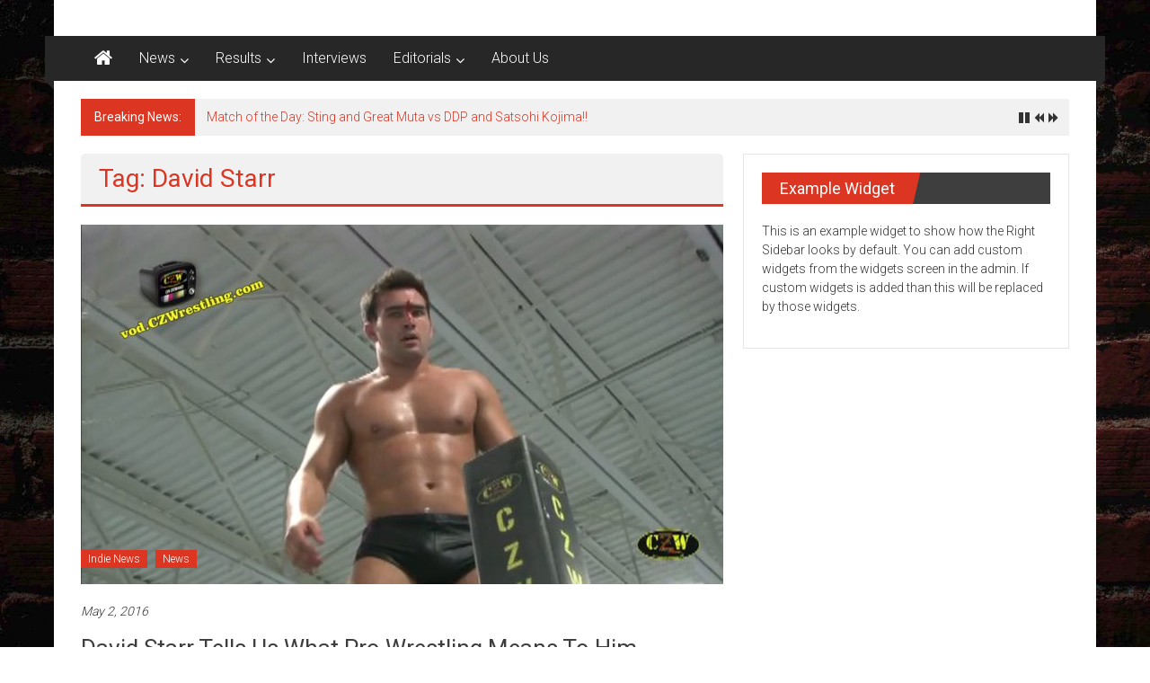

--- FILE ---
content_type: text/html; charset=UTF-8
request_url: https://talesfromtheturnbuckle.com/tag/david-starr/
body_size: 12968
content:
<!DOCTYPE html>
<html lang="en-US">
<head>
	<meta charset="UTF-8">
	<meta name="viewport" content="width=device-width, initial-scale=1">
	<link rel="profile" href="https://gmpg.org/xfn/11">

	<title>David Starr &#8211; Tales from the Turnbuckle</title>
<meta name='robots' content='max-image-preview:large' />
	<style>img:is([sizes="auto" i], [sizes^="auto," i]) { contain-intrinsic-size: 3000px 1500px }</style>
	<link rel='dns-prefetch' href='//maxcdn.bootstrapcdn.com' />
<link rel='dns-prefetch' href='//fonts.googleapis.com' />
<link rel="alternate" type="application/rss+xml" title="Tales from the Turnbuckle &raquo; Feed" href="https://talesfromtheturnbuckle.com/feed/" />
<link rel="alternate" type="application/rss+xml" title="Tales from the Turnbuckle &raquo; Comments Feed" href="https://talesfromtheturnbuckle.com/comments/feed/" />
<link rel="alternate" type="application/rss+xml" title="Tales from the Turnbuckle &raquo; David Starr Tag Feed" href="https://talesfromtheturnbuckle.com/tag/david-starr/feed/" />
<script type="text/javascript">
/* <![CDATA[ */
window._wpemojiSettings = {"baseUrl":"https:\/\/s.w.org\/images\/core\/emoji\/16.0.1\/72x72\/","ext":".png","svgUrl":"https:\/\/s.w.org\/images\/core\/emoji\/16.0.1\/svg\/","svgExt":".svg","source":{"concatemoji":"https:\/\/talesfromtheturnbuckle.com\/wp-includes\/js\/wp-emoji-release.min.js?ver=6.8.3"}};
/*! This file is auto-generated */
!function(s,n){var o,i,e;function c(e){try{var t={supportTests:e,timestamp:(new Date).valueOf()};sessionStorage.setItem(o,JSON.stringify(t))}catch(e){}}function p(e,t,n){e.clearRect(0,0,e.canvas.width,e.canvas.height),e.fillText(t,0,0);var t=new Uint32Array(e.getImageData(0,0,e.canvas.width,e.canvas.height).data),a=(e.clearRect(0,0,e.canvas.width,e.canvas.height),e.fillText(n,0,0),new Uint32Array(e.getImageData(0,0,e.canvas.width,e.canvas.height).data));return t.every(function(e,t){return e===a[t]})}function u(e,t){e.clearRect(0,0,e.canvas.width,e.canvas.height),e.fillText(t,0,0);for(var n=e.getImageData(16,16,1,1),a=0;a<n.data.length;a++)if(0!==n.data[a])return!1;return!0}function f(e,t,n,a){switch(t){case"flag":return n(e,"\ud83c\udff3\ufe0f\u200d\u26a7\ufe0f","\ud83c\udff3\ufe0f\u200b\u26a7\ufe0f")?!1:!n(e,"\ud83c\udde8\ud83c\uddf6","\ud83c\udde8\u200b\ud83c\uddf6")&&!n(e,"\ud83c\udff4\udb40\udc67\udb40\udc62\udb40\udc65\udb40\udc6e\udb40\udc67\udb40\udc7f","\ud83c\udff4\u200b\udb40\udc67\u200b\udb40\udc62\u200b\udb40\udc65\u200b\udb40\udc6e\u200b\udb40\udc67\u200b\udb40\udc7f");case"emoji":return!a(e,"\ud83e\udedf")}return!1}function g(e,t,n,a){var r="undefined"!=typeof WorkerGlobalScope&&self instanceof WorkerGlobalScope?new OffscreenCanvas(300,150):s.createElement("canvas"),o=r.getContext("2d",{willReadFrequently:!0}),i=(o.textBaseline="top",o.font="600 32px Arial",{});return e.forEach(function(e){i[e]=t(o,e,n,a)}),i}function t(e){var t=s.createElement("script");t.src=e,t.defer=!0,s.head.appendChild(t)}"undefined"!=typeof Promise&&(o="wpEmojiSettingsSupports",i=["flag","emoji"],n.supports={everything:!0,everythingExceptFlag:!0},e=new Promise(function(e){s.addEventListener("DOMContentLoaded",e,{once:!0})}),new Promise(function(t){var n=function(){try{var e=JSON.parse(sessionStorage.getItem(o));if("object"==typeof e&&"number"==typeof e.timestamp&&(new Date).valueOf()<e.timestamp+604800&&"object"==typeof e.supportTests)return e.supportTests}catch(e){}return null}();if(!n){if("undefined"!=typeof Worker&&"undefined"!=typeof OffscreenCanvas&&"undefined"!=typeof URL&&URL.createObjectURL&&"undefined"!=typeof Blob)try{var e="postMessage("+g.toString()+"("+[JSON.stringify(i),f.toString(),p.toString(),u.toString()].join(",")+"));",a=new Blob([e],{type:"text/javascript"}),r=new Worker(URL.createObjectURL(a),{name:"wpTestEmojiSupports"});return void(r.onmessage=function(e){c(n=e.data),r.terminate(),t(n)})}catch(e){}c(n=g(i,f,p,u))}t(n)}).then(function(e){for(var t in e)n.supports[t]=e[t],n.supports.everything=n.supports.everything&&n.supports[t],"flag"!==t&&(n.supports.everythingExceptFlag=n.supports.everythingExceptFlag&&n.supports[t]);n.supports.everythingExceptFlag=n.supports.everythingExceptFlag&&!n.supports.flag,n.DOMReady=!1,n.readyCallback=function(){n.DOMReady=!0}}).then(function(){return e}).then(function(){var e;n.supports.everything||(n.readyCallback(),(e=n.source||{}).concatemoji?t(e.concatemoji):e.wpemoji&&e.twemoji&&(t(e.twemoji),t(e.wpemoji)))}))}((window,document),window._wpemojiSettings);
/* ]]> */
</script>
<style id='wp-emoji-styles-inline-css' type='text/css'>

	img.wp-smiley, img.emoji {
		display: inline !important;
		border: none !important;
		box-shadow: none !important;
		height: 1em !important;
		width: 1em !important;
		margin: 0 0.07em !important;
		vertical-align: -0.1em !important;
		background: none !important;
		padding: 0 !important;
	}
</style>
<link rel='stylesheet' id='wp-block-library-css' href='https://talesfromtheturnbuckle.com/wp-includes/css/dist/block-library/style.min.css?ver=6.8.3' type='text/css' media='all' />
<style id='wp-block-library-theme-inline-css' type='text/css'>
.wp-block-audio :where(figcaption){color:#555;font-size:13px;text-align:center}.is-dark-theme .wp-block-audio :where(figcaption){color:#ffffffa6}.wp-block-audio{margin:0 0 1em}.wp-block-code{border:1px solid #ccc;border-radius:4px;font-family:Menlo,Consolas,monaco,monospace;padding:.8em 1em}.wp-block-embed :where(figcaption){color:#555;font-size:13px;text-align:center}.is-dark-theme .wp-block-embed :where(figcaption){color:#ffffffa6}.wp-block-embed{margin:0 0 1em}.blocks-gallery-caption{color:#555;font-size:13px;text-align:center}.is-dark-theme .blocks-gallery-caption{color:#ffffffa6}:root :where(.wp-block-image figcaption){color:#555;font-size:13px;text-align:center}.is-dark-theme :root :where(.wp-block-image figcaption){color:#ffffffa6}.wp-block-image{margin:0 0 1em}.wp-block-pullquote{border-bottom:4px solid;border-top:4px solid;color:currentColor;margin-bottom:1.75em}.wp-block-pullquote cite,.wp-block-pullquote footer,.wp-block-pullquote__citation{color:currentColor;font-size:.8125em;font-style:normal;text-transform:uppercase}.wp-block-quote{border-left:.25em solid;margin:0 0 1.75em;padding-left:1em}.wp-block-quote cite,.wp-block-quote footer{color:currentColor;font-size:.8125em;font-style:normal;position:relative}.wp-block-quote:where(.has-text-align-right){border-left:none;border-right:.25em solid;padding-left:0;padding-right:1em}.wp-block-quote:where(.has-text-align-center){border:none;padding-left:0}.wp-block-quote.is-large,.wp-block-quote.is-style-large,.wp-block-quote:where(.is-style-plain){border:none}.wp-block-search .wp-block-search__label{font-weight:700}.wp-block-search__button{border:1px solid #ccc;padding:.375em .625em}:where(.wp-block-group.has-background){padding:1.25em 2.375em}.wp-block-separator.has-css-opacity{opacity:.4}.wp-block-separator{border:none;border-bottom:2px solid;margin-left:auto;margin-right:auto}.wp-block-separator.has-alpha-channel-opacity{opacity:1}.wp-block-separator:not(.is-style-wide):not(.is-style-dots){width:100px}.wp-block-separator.has-background:not(.is-style-dots){border-bottom:none;height:1px}.wp-block-separator.has-background:not(.is-style-wide):not(.is-style-dots){height:2px}.wp-block-table{margin:0 0 1em}.wp-block-table td,.wp-block-table th{word-break:normal}.wp-block-table :where(figcaption){color:#555;font-size:13px;text-align:center}.is-dark-theme .wp-block-table :where(figcaption){color:#ffffffa6}.wp-block-video :where(figcaption){color:#555;font-size:13px;text-align:center}.is-dark-theme .wp-block-video :where(figcaption){color:#ffffffa6}.wp-block-video{margin:0 0 1em}:root :where(.wp-block-template-part.has-background){margin-bottom:0;margin-top:0;padding:1.25em 2.375em}
</style>
<style id='classic-theme-styles-inline-css' type='text/css'>
/*! This file is auto-generated */
.wp-block-button__link{color:#fff;background-color:#32373c;border-radius:9999px;box-shadow:none;text-decoration:none;padding:calc(.667em + 2px) calc(1.333em + 2px);font-size:1.125em}.wp-block-file__button{background:#32373c;color:#fff;text-decoration:none}
</style>
<style id='global-styles-inline-css' type='text/css'>
:root{--wp--preset--aspect-ratio--square: 1;--wp--preset--aspect-ratio--4-3: 4/3;--wp--preset--aspect-ratio--3-4: 3/4;--wp--preset--aspect-ratio--3-2: 3/2;--wp--preset--aspect-ratio--2-3: 2/3;--wp--preset--aspect-ratio--16-9: 16/9;--wp--preset--aspect-ratio--9-16: 9/16;--wp--preset--color--black: #000000;--wp--preset--color--cyan-bluish-gray: #abb8c3;--wp--preset--color--white: #ffffff;--wp--preset--color--pale-pink: #f78da7;--wp--preset--color--vivid-red: #cf2e2e;--wp--preset--color--luminous-vivid-orange: #ff6900;--wp--preset--color--luminous-vivid-amber: #fcb900;--wp--preset--color--light-green-cyan: #7bdcb5;--wp--preset--color--vivid-green-cyan: #00d084;--wp--preset--color--pale-cyan-blue: #8ed1fc;--wp--preset--color--vivid-cyan-blue: #0693e3;--wp--preset--color--vivid-purple: #9b51e0;--wp--preset--gradient--vivid-cyan-blue-to-vivid-purple: linear-gradient(135deg,rgba(6,147,227,1) 0%,rgb(155,81,224) 100%);--wp--preset--gradient--light-green-cyan-to-vivid-green-cyan: linear-gradient(135deg,rgb(122,220,180) 0%,rgb(0,208,130) 100%);--wp--preset--gradient--luminous-vivid-amber-to-luminous-vivid-orange: linear-gradient(135deg,rgba(252,185,0,1) 0%,rgba(255,105,0,1) 100%);--wp--preset--gradient--luminous-vivid-orange-to-vivid-red: linear-gradient(135deg,rgba(255,105,0,1) 0%,rgb(207,46,46) 100%);--wp--preset--gradient--very-light-gray-to-cyan-bluish-gray: linear-gradient(135deg,rgb(238,238,238) 0%,rgb(169,184,195) 100%);--wp--preset--gradient--cool-to-warm-spectrum: linear-gradient(135deg,rgb(74,234,220) 0%,rgb(151,120,209) 20%,rgb(207,42,186) 40%,rgb(238,44,130) 60%,rgb(251,105,98) 80%,rgb(254,248,76) 100%);--wp--preset--gradient--blush-light-purple: linear-gradient(135deg,rgb(255,206,236) 0%,rgb(152,150,240) 100%);--wp--preset--gradient--blush-bordeaux: linear-gradient(135deg,rgb(254,205,165) 0%,rgb(254,45,45) 50%,rgb(107,0,62) 100%);--wp--preset--gradient--luminous-dusk: linear-gradient(135deg,rgb(255,203,112) 0%,rgb(199,81,192) 50%,rgb(65,88,208) 100%);--wp--preset--gradient--pale-ocean: linear-gradient(135deg,rgb(255,245,203) 0%,rgb(182,227,212) 50%,rgb(51,167,181) 100%);--wp--preset--gradient--electric-grass: linear-gradient(135deg,rgb(202,248,128) 0%,rgb(113,206,126) 100%);--wp--preset--gradient--midnight: linear-gradient(135deg,rgb(2,3,129) 0%,rgb(40,116,252) 100%);--wp--preset--font-size--small: 13px;--wp--preset--font-size--medium: 20px;--wp--preset--font-size--large: 36px;--wp--preset--font-size--x-large: 42px;--wp--preset--spacing--20: 0.44rem;--wp--preset--spacing--30: 0.67rem;--wp--preset--spacing--40: 1rem;--wp--preset--spacing--50: 1.5rem;--wp--preset--spacing--60: 2.25rem;--wp--preset--spacing--70: 3.38rem;--wp--preset--spacing--80: 5.06rem;--wp--preset--shadow--natural: 6px 6px 9px rgba(0, 0, 0, 0.2);--wp--preset--shadow--deep: 12px 12px 50px rgba(0, 0, 0, 0.4);--wp--preset--shadow--sharp: 6px 6px 0px rgba(0, 0, 0, 0.2);--wp--preset--shadow--outlined: 6px 6px 0px -3px rgba(255, 255, 255, 1), 6px 6px rgba(0, 0, 0, 1);--wp--preset--shadow--crisp: 6px 6px 0px rgba(0, 0, 0, 1);}:where(.is-layout-flex){gap: 0.5em;}:where(.is-layout-grid){gap: 0.5em;}body .is-layout-flex{display: flex;}.is-layout-flex{flex-wrap: wrap;align-items: center;}.is-layout-flex > :is(*, div){margin: 0;}body .is-layout-grid{display: grid;}.is-layout-grid > :is(*, div){margin: 0;}:where(.wp-block-columns.is-layout-flex){gap: 2em;}:where(.wp-block-columns.is-layout-grid){gap: 2em;}:where(.wp-block-post-template.is-layout-flex){gap: 1.25em;}:where(.wp-block-post-template.is-layout-grid){gap: 1.25em;}.has-black-color{color: var(--wp--preset--color--black) !important;}.has-cyan-bluish-gray-color{color: var(--wp--preset--color--cyan-bluish-gray) !important;}.has-white-color{color: var(--wp--preset--color--white) !important;}.has-pale-pink-color{color: var(--wp--preset--color--pale-pink) !important;}.has-vivid-red-color{color: var(--wp--preset--color--vivid-red) !important;}.has-luminous-vivid-orange-color{color: var(--wp--preset--color--luminous-vivid-orange) !important;}.has-luminous-vivid-amber-color{color: var(--wp--preset--color--luminous-vivid-amber) !important;}.has-light-green-cyan-color{color: var(--wp--preset--color--light-green-cyan) !important;}.has-vivid-green-cyan-color{color: var(--wp--preset--color--vivid-green-cyan) !important;}.has-pale-cyan-blue-color{color: var(--wp--preset--color--pale-cyan-blue) !important;}.has-vivid-cyan-blue-color{color: var(--wp--preset--color--vivid-cyan-blue) !important;}.has-vivid-purple-color{color: var(--wp--preset--color--vivid-purple) !important;}.has-black-background-color{background-color: var(--wp--preset--color--black) !important;}.has-cyan-bluish-gray-background-color{background-color: var(--wp--preset--color--cyan-bluish-gray) !important;}.has-white-background-color{background-color: var(--wp--preset--color--white) !important;}.has-pale-pink-background-color{background-color: var(--wp--preset--color--pale-pink) !important;}.has-vivid-red-background-color{background-color: var(--wp--preset--color--vivid-red) !important;}.has-luminous-vivid-orange-background-color{background-color: var(--wp--preset--color--luminous-vivid-orange) !important;}.has-luminous-vivid-amber-background-color{background-color: var(--wp--preset--color--luminous-vivid-amber) !important;}.has-light-green-cyan-background-color{background-color: var(--wp--preset--color--light-green-cyan) !important;}.has-vivid-green-cyan-background-color{background-color: var(--wp--preset--color--vivid-green-cyan) !important;}.has-pale-cyan-blue-background-color{background-color: var(--wp--preset--color--pale-cyan-blue) !important;}.has-vivid-cyan-blue-background-color{background-color: var(--wp--preset--color--vivid-cyan-blue) !important;}.has-vivid-purple-background-color{background-color: var(--wp--preset--color--vivid-purple) !important;}.has-black-border-color{border-color: var(--wp--preset--color--black) !important;}.has-cyan-bluish-gray-border-color{border-color: var(--wp--preset--color--cyan-bluish-gray) !important;}.has-white-border-color{border-color: var(--wp--preset--color--white) !important;}.has-pale-pink-border-color{border-color: var(--wp--preset--color--pale-pink) !important;}.has-vivid-red-border-color{border-color: var(--wp--preset--color--vivid-red) !important;}.has-luminous-vivid-orange-border-color{border-color: var(--wp--preset--color--luminous-vivid-orange) !important;}.has-luminous-vivid-amber-border-color{border-color: var(--wp--preset--color--luminous-vivid-amber) !important;}.has-light-green-cyan-border-color{border-color: var(--wp--preset--color--light-green-cyan) !important;}.has-vivid-green-cyan-border-color{border-color: var(--wp--preset--color--vivid-green-cyan) !important;}.has-pale-cyan-blue-border-color{border-color: var(--wp--preset--color--pale-cyan-blue) !important;}.has-vivid-cyan-blue-border-color{border-color: var(--wp--preset--color--vivid-cyan-blue) !important;}.has-vivid-purple-border-color{border-color: var(--wp--preset--color--vivid-purple) !important;}.has-vivid-cyan-blue-to-vivid-purple-gradient-background{background: var(--wp--preset--gradient--vivid-cyan-blue-to-vivid-purple) !important;}.has-light-green-cyan-to-vivid-green-cyan-gradient-background{background: var(--wp--preset--gradient--light-green-cyan-to-vivid-green-cyan) !important;}.has-luminous-vivid-amber-to-luminous-vivid-orange-gradient-background{background: var(--wp--preset--gradient--luminous-vivid-amber-to-luminous-vivid-orange) !important;}.has-luminous-vivid-orange-to-vivid-red-gradient-background{background: var(--wp--preset--gradient--luminous-vivid-orange-to-vivid-red) !important;}.has-very-light-gray-to-cyan-bluish-gray-gradient-background{background: var(--wp--preset--gradient--very-light-gray-to-cyan-bluish-gray) !important;}.has-cool-to-warm-spectrum-gradient-background{background: var(--wp--preset--gradient--cool-to-warm-spectrum) !important;}.has-blush-light-purple-gradient-background{background: var(--wp--preset--gradient--blush-light-purple) !important;}.has-blush-bordeaux-gradient-background{background: var(--wp--preset--gradient--blush-bordeaux) !important;}.has-luminous-dusk-gradient-background{background: var(--wp--preset--gradient--luminous-dusk) !important;}.has-pale-ocean-gradient-background{background: var(--wp--preset--gradient--pale-ocean) !important;}.has-electric-grass-gradient-background{background: var(--wp--preset--gradient--electric-grass) !important;}.has-midnight-gradient-background{background: var(--wp--preset--gradient--midnight) !important;}.has-small-font-size{font-size: var(--wp--preset--font-size--small) !important;}.has-medium-font-size{font-size: var(--wp--preset--font-size--medium) !important;}.has-large-font-size{font-size: var(--wp--preset--font-size--large) !important;}.has-x-large-font-size{font-size: var(--wp--preset--font-size--x-large) !important;}
:where(.wp-block-post-template.is-layout-flex){gap: 1.25em;}:where(.wp-block-post-template.is-layout-grid){gap: 1.25em;}
:where(.wp-block-columns.is-layout-flex){gap: 2em;}:where(.wp-block-columns.is-layout-grid){gap: 2em;}
:root :where(.wp-block-pullquote){font-size: 1.5em;line-height: 1.6;}
</style>
<link rel='stylesheet' id='cff-css' href='https://talesfromtheturnbuckle.com/wp-content/plugins/custom-facebook-feed/assets/css/cff-style.min.css?ver=4.3.4' type='text/css' media='all' />
<link rel='stylesheet' id='sb-font-awesome-css' href='https://maxcdn.bootstrapcdn.com/font-awesome/4.7.0/css/font-awesome.min.css?ver=6.8.3' type='text/css' media='all' />
<link rel='stylesheet' id='colornews-google-fonts-css' href='//fonts.googleapis.com/css?family=Roboto%3A400%2C300%2C700%2C900&#038;subset=latin%2Clatin-ext&#038;display=swap' type='text/css' media='all' />
<link rel='stylesheet' id='colornews-style-css' href='https://talesfromtheturnbuckle.com/wp-content/themes/colornews/style.css?ver=6.8.3' type='text/css' media='all' />
<link rel='stylesheet' id='colornews-fontawesome-css' href='https://talesfromtheturnbuckle.com/wp-content/themes/colornews/font-awesome/css/font-awesome.min.css?ver=4.4.0' type='text/css' media='all' />
<script type="text/javascript" src="https://talesfromtheturnbuckle.com/wp-includes/js/jquery/jquery.min.js?ver=3.7.1" id="jquery-core-js"></script>
<script type="text/javascript" src="https://talesfromtheturnbuckle.com/wp-includes/js/jquery/jquery-migrate.min.js?ver=3.4.1" id="jquery-migrate-js"></script>
<!--[if lte IE 8]>
<script type="text/javascript" src="https://talesfromtheturnbuckle.com/wp-content/themes/colornews/js/html5shiv.js?ver=3.7.3" id="html5shiv-js"></script>
<![endif]-->
<link rel="https://api.w.org/" href="https://talesfromtheturnbuckle.com/wp-json/" /><link rel="alternate" title="JSON" type="application/json" href="https://talesfromtheturnbuckle.com/wp-json/wp/v2/tags/1489" /><link rel="EditURI" type="application/rsd+xml" title="RSD" href="https://talesfromtheturnbuckle.com/xmlrpc.php?rsd" />
<meta name="generator" content="WordPress 6.8.3" />
<style type="text/css" id="custom-background-css">
body.custom-background { background-image: url("https://talesfromtheturnbuckle.com/wp-content/uploads/2016/03/bricks-wall-1366x768.jpg"); background-position: left top; background-size: auto; background-repeat: repeat; background-attachment: scroll; }
</style>
	<meta name="twitter:partner" content="tfwp"><link rel="icon" href="https://talesfromtheturnbuckle.com/wp-content/uploads/2016/03/cropped-443734067_45816ece01_b-32x32.jpg" sizes="32x32" />
<link rel="icon" href="https://talesfromtheturnbuckle.com/wp-content/uploads/2016/03/cropped-443734067_45816ece01_b-192x192.jpg" sizes="192x192" />
<link rel="apple-touch-icon" href="https://talesfromtheturnbuckle.com/wp-content/uploads/2016/03/cropped-443734067_45816ece01_b-180x180.jpg" />
<meta name="msapplication-TileImage" content="https://talesfromtheturnbuckle.com/wp-content/uploads/2016/03/cropped-443734067_45816ece01_b-270x270.jpg" />

<meta name="twitter:card" content="summary"><meta name="twitter:title" content="Tag: David Starr">
</head>

<body class="archive tag tag-david-starr tag-1489 custom-background wp-embed-responsive wp-theme-colornews  boxed-layout group-blog">


<div id="page" class="hfeed site">
		<a class="skip-link screen-reader-text" href="#main">Skip to content</a>

	<header id="masthead" class="site-header" role="banner">
		<div class="top-header-wrapper clearfix">
			<div class="tg-container">
				<div class="tg-inner-wrap">
									</div><!-- .tg-inner-wrap end -->
			</div><!-- .tg-container end -->
					</div><!-- .top-header-wrapper end  -->

				<div class="middle-header-wrapper  clearfix">
			<div class="tg-container">
				<div class="tg-inner-wrap">
											<div class="logo">

							
						</div><!-- #logo -->
											<div id="header-text" class="screen-reader-text">
													<h3 id="site-title">
								<a href="https://talesfromtheturnbuckle.com/" title="Tales from the Turnbuckle" rel="home">Tales from the Turnbuckle</a>
							</h3><!-- #site-title -->
																		<p id="site-description">Blood, Sweat, and Piledrivers!</p>
						<!-- #site-description -->
					</div><!-- #header-text -->
					<div class="header-advertise">
											</div><!-- .header-advertise end -->
				</div><!-- .tg-inner-wrap end -->
			</div><!-- .tg-container end -->
		</div><!-- .middle-header-wrapper end -->

		
		<div class="bottom-header-wrapper clearfix">
			<div class="bottom-arrow-wrap">
				<div class="tg-container">
					<div class="tg-inner-wrap">
													<div class="home-icon">
								<a title="Tales from the Turnbuckle" href="https://talesfromtheturnbuckle.com/"><i class="fa fa-home"></i></a>
							</div><!-- .home-icon end -->
												<nav id="site-navigation" class="main-navigation clearfix" role="navigation">
							<div class="menu-toggle hide">Menu</div>
							<ul id="nav" class="menu"><li id="menu-item-91" class="menu-item menu-item-type-custom menu-item-object-custom menu-item-has-children menu-item-91"><a href="https://talesfromtheturnbuckle.com/category/news/">News</a>
<ul class="sub-menu">
	<li id="menu-item-18338" class="menu-item menu-item-type-taxonomy menu-item-object-category menu-item-18338"><a href="https://talesfromtheturnbuckle.com/category/wwe-news/">WWE News</a></li>
	<li id="menu-item-18334" class="menu-item menu-item-type-taxonomy menu-item-object-category menu-item-18334"><a href="https://talesfromtheturnbuckle.com/category/roh-news/">ROH News</a></li>
	<li id="menu-item-18336" class="menu-item menu-item-type-taxonomy menu-item-object-category menu-item-18336"><a href="https://talesfromtheturnbuckle.com/category/tna-news/">TNA News</a></li>
	<li id="menu-item-18331" class="menu-item menu-item-type-taxonomy menu-item-object-category menu-item-18331"><a href="https://talesfromtheturnbuckle.com/category/puroresu-news/">Puroresu News</a></li>
	<li id="menu-item-18341" class="menu-item menu-item-type-taxonomy menu-item-object-category menu-item-18341"><a href="https://talesfromtheturnbuckle.com/category/lucha-underground-news/">Lucha Underground News</a></li>
	<li id="menu-item-18329" class="menu-item menu-item-type-taxonomy menu-item-object-category menu-item-18329"><a href="https://talesfromtheturnbuckle.com/category/indie-news/">Indie News</a></li>
</ul>
</li>
<li id="menu-item-92" class="menu-item menu-item-type-custom menu-item-object-custom menu-item-has-children menu-item-92"><a href="https://talesfromtheturnbuckle.com/category/results/">Results</a>
<ul class="sub-menu">
	<li id="menu-item-18339" class="menu-item menu-item-type-taxonomy menu-item-object-category menu-item-18339"><a href="https://talesfromtheturnbuckle.com/category/wwe-results/">WWE Results</a></li>
	<li id="menu-item-18337" class="menu-item menu-item-type-taxonomy menu-item-object-category menu-item-18337"><a href="https://talesfromtheturnbuckle.com/category/tna-results/">TNA Results</a></li>
	<li id="menu-item-18335" class="menu-item menu-item-type-taxonomy menu-item-object-category menu-item-18335"><a href="https://talesfromtheturnbuckle.com/category/roh-results/">ROH Results</a></li>
	<li id="menu-item-18332" class="menu-item menu-item-type-taxonomy menu-item-object-category menu-item-18332"><a href="https://talesfromtheturnbuckle.com/category/puroresu-results/">Puroresu Results</a></li>
	<li id="menu-item-18342" class="menu-item menu-item-type-taxonomy menu-item-object-category menu-item-18342"><a href="https://talesfromtheturnbuckle.com/category/lucha-underground-results/">Lucha Underground Results</a></li>
	<li id="menu-item-18330" class="menu-item menu-item-type-taxonomy menu-item-object-category menu-item-18330"><a href="https://talesfromtheturnbuckle.com/category/indie-results/">Indie Results</a></li>
</ul>
</li>
<li id="menu-item-93" class="menu-item menu-item-type-custom menu-item-object-custom menu-item-93"><a href="https://talesfromtheturnbuckle.com/category/interviews/">Interviews</a></li>
<li id="menu-item-94" class="menu-item menu-item-type-custom menu-item-object-custom menu-item-has-children menu-item-94"><a href="https://talesfromtheturnbuckle.com/category/editorials/">Editorials</a>
<ul class="sub-menu">
	<li id="menu-item-18726" class="menu-item menu-item-type-taxonomy menu-item-object-category menu-item-18726"><a href="https://talesfromtheturnbuckle.com/category/match-of-the-day/">Match of the Day</a></li>
</ul>
</li>
<li id="menu-item-95" class="menu-item menu-item-type-post_type menu-item-object-page menu-item-home menu-item-95"><a href="https://talesfromtheturnbuckle.com/about/">About Us</a></li>
</ul>						</nav><!-- .nav end -->
											</div><!-- #tg-inner-wrap -->
				</div><!-- #tg-container -->
			</div><!-- #bottom-arrow-wrap -->
		</div><!-- #bottom-header-wrapper -->

		
				<div id="breaking-news" class="clearfix">
			<div class="tg-container">
				<div class="tg-inner-wrap">
					<div class="breaking-news-wrapper clearfix">
						<div class="breaking-news-title">Breaking News:</div>
						<ul id="typing">
															<li>
									<a href="https://talesfromtheturnbuckle.com/match-of-the-day-sting-and-great-muta-vs-ddp-and-satsohi-kojima/" title="Match of the Day: Sting and Great Muta vs DDP and Satsohi Kojima!!">Match of the Day: Sting and Great Muta vs DDP and Satsohi Kojima!!</a>
								</li>
															<li>
									<a href="https://talesfromtheturnbuckle.com/my-thoughts-on-the-retirement-and-legacy-of-the-undertaker/" title="My thoughts on the retirement and legacy of The Undertaker!!">My thoughts on the retirement and legacy of The Undertaker!!</a>
								</li>
															<li>
									<a href="https://talesfromtheturnbuckle.com/exclusive-interview-with-the-icon-bruno-sammartino/" title="Exclusive Interview with the ICON Bruno Sammartino!!">Exclusive Interview with the ICON Bruno Sammartino!!</a>
								</li>
															<li>
									<a href="https://talesfromtheturnbuckle.com/roh-global-wars-live-results-05-15-16/" title="ROH Global Wars Live Results 05-15-16">ROH Global Wars Live Results 05-15-16</a>
								</li>
															<li>
									<a href="https://talesfromtheturnbuckle.com/chynas-final-video-prior-to-her-death/" title="Chyna&#8217;s final video prior to her death">Chyna&#8217;s final video prior to her death</a>
								</li>
													</ul>
					</div>
				</div>
			</div>
		</div>
			</header><!-- #masthead -->
		
   
   <div id="main" class="clearfix">
      <div class="tg-container">
         <div class="tg-inner-wrap clearfix">
            <div id="main-content-section clearfix">
               <div id="primary">

            		
            			<header class="page-header">
            				<h1 class="page-title">Tag: David Starr</h1>            			</header><!-- .page-header -->

            			            			
            				
<article id="post-20884" class="post-20884 post type-post status-publish format-standard has-post-thumbnail hentry category-indie-news category-news tag-david-starr tag-indie-wrestling tag-wrestling-news">
   
   
   <div class="figure-cat-wrap featured-image-enable">
               <div class="featured-image">
            <a href="https://talesfromtheturnbuckle.com/david-starr-tells-us-what-pro-wrestling-means-to-him/" title="David Starr tells us what pro wrestling means to him"><img width="715" height="400" src="https://talesfromtheturnbuckle.com/wp-content/uploads/2016/05/David-Starr-main-715x400.jpg" class="attachment-colornews-featured-image size-colornews-featured-image wp-post-image" alt="" decoding="async" fetchpriority="high" srcset="https://talesfromtheturnbuckle.com/wp-content/uploads/2016/05/David-Starr-main-715x400.jpg 715w, https://talesfromtheturnbuckle.com/wp-content/uploads/2016/05/David-Starr-main-300x169.jpg 300w" sizes="(max-width: 715px) 100vw, 715px" /></a>
         </div>
      
      <div class="category-collection"><span class="cat-links"><a href="https://talesfromtheturnbuckle.com/category/indie-news/"  rel="category tag">Indie News</a></span>&nbsp;<span class="cat-links"><a href="https://talesfromtheturnbuckle.com/category/news/"  rel="category tag">News</a></span>&nbsp;</div>   </div>

   
   <span class="posted-on"><a href="https://talesfromtheturnbuckle.com/david-starr-tells-us-what-pro-wrestling-means-to-him/" title="9:13 pm" rel="bookmark"><time class="entry-date published" datetime="2016-05-02T21:13:14+00:00">May 2, 2016</time></a></span>
   <header class="entry-header">
      <h2 class="entry-title">
         <a href="https://talesfromtheturnbuckle.com/david-starr-tells-us-what-pro-wrestling-means-to-him/" title="David Starr tells us what pro wrestling means to him">David Starr tells us what pro wrestling means to him</a>
      </h2>
   </header>

   <div class="below-entry-meta">
			<span class="byline"><span class="author vcard"><i class="fa fa-user"></i><a class="url fn n" href="https://talesfromtheturnbuckle.com/author/hellter-skelter/" title="Hellter Skelter">
																															Posted By: Hellter Skelter						</a></span></span>

			<span class="tag-links"><i class="fa fa-tags"></i><a href="https://talesfromtheturnbuckle.com/tag/david-starr/" rel="tag">David Starr</a>, <a href="https://talesfromtheturnbuckle.com/tag/indie-wrestling/" rel="tag">indie wrestling</a>, <a href="https://talesfromtheturnbuckle.com/tag/wrestling-news/" rel="tag">wrestling news</a></span></div>
	<div class="entry-content">
		<p>One of the hottest Independent stars in the world, The Product David Starr has written the following expressing what pro wrestling means to him:</p>

			</div><!-- .entry-content -->

   <div class="entry-anchor-link">
      <a class="more-link" title="David Starr tells us what pro wrestling means to him" href="https://talesfromtheturnbuckle.com/david-starr-tells-us-what-pro-wrestling-means-to-him/"><span>Read more</span></a>
   </div>

   </article><!-- #post-## -->
            			
            				
<article id="post-20116" class="post-20116 post type-post status-publish format-standard has-post-thumbnail hentry category-indie-news category-news tag-alex-payne tag-azriel tag-barbwire-cage-match tag-david-starr tag-devon-moore tag-drew-blood tag-eyfbo tag-gran-akuma tag-indie-wrestling tag-jdk tag-joey-janela tag-loudy tag-on-point-wrestling tag-opw-wrestling tag-opws-nowhere-2-run tag-raze tag-sam-shields tag-steve-scott tag-the-dub-boys tag-tony-deppen tag-unbreakable-andy tag-wrestling-news tag-xavier-cross">
   
   
   <div class="figure-cat-wrap featured-image-enable">
               <div class="featured-image">
            <a href="https://talesfromtheturnbuckle.com/opw-wrestling-presents-nowhere-2-run-in-nj-05-07-16/" title="OPW Wrestling presents Nowhere 2 Run in NJ: 05-07-16"><img width="715" height="400" src="https://talesfromtheturnbuckle.com/wp-content/uploads/2016/03/Joey-Janela-715x400.jpg" class="attachment-colornews-featured-image size-colornews-featured-image wp-post-image" alt="" decoding="async" srcset="https://talesfromtheturnbuckle.com/wp-content/uploads/2016/03/Joey-Janela-715x400.jpg 715w, https://talesfromtheturnbuckle.com/wp-content/uploads/2016/03/Joey-Janela-300x169.jpg 300w" sizes="(max-width: 715px) 100vw, 715px" /></a>
         </div>
      
      <div class="category-collection"><span class="cat-links"><a href="https://talesfromtheturnbuckle.com/category/indie-news/"  rel="category tag">Indie News</a></span>&nbsp;<span class="cat-links"><a href="https://talesfromtheturnbuckle.com/category/news/"  rel="category tag">News</a></span>&nbsp;</div>   </div>

   
   <span class="posted-on"><a href="https://talesfromtheturnbuckle.com/opw-wrestling-presents-nowhere-2-run-in-nj-05-07-16/" title="12:00 pm" rel="bookmark"><time class="entry-date published" datetime="2016-04-21T12:00:17+00:00">April 21, 2016</time><time class="updated" datetime="2016-04-20T21:24:32+00:00">April 20, 2016</time></a></span>
   <header class="entry-header">
      <h2 class="entry-title">
         <a href="https://talesfromtheturnbuckle.com/opw-wrestling-presents-nowhere-2-run-in-nj-05-07-16/" title="OPW Wrestling presents Nowhere 2 Run in NJ: 05-07-16">OPW Wrestling presents Nowhere 2 Run in NJ: 05-07-16</a>
      </h2>
   </header>

   <div class="below-entry-meta">
			<span class="byline"><span class="author vcard"><i class="fa fa-user"></i><a class="url fn n" href="https://talesfromtheturnbuckle.com/author/hellter-skelter/" title="Hellter Skelter">
																															Posted By: Hellter Skelter						</a></span></span>

			<span class="tag-links"><i class="fa fa-tags"></i><a href="https://talesfromtheturnbuckle.com/tag/alex-payne/" rel="tag">Alex Payne</a>, <a href="https://talesfromtheturnbuckle.com/tag/azriel/" rel="tag">Azriel</a>, <a href="https://talesfromtheturnbuckle.com/tag/barbwire-cage-match/" rel="tag">Barbwire Cage match</a>, <a href="https://talesfromtheturnbuckle.com/tag/david-starr/" rel="tag">David Starr</a>, <a href="https://talesfromtheturnbuckle.com/tag/devon-moore/" rel="tag">Devon Moore</a>, <a href="https://talesfromtheturnbuckle.com/tag/drew-blood/" rel="tag">Drew Blood</a>, <a href="https://talesfromtheturnbuckle.com/tag/eyfbo/" rel="tag">EYFBO</a>, <a href="https://talesfromtheturnbuckle.com/tag/gran-akuma/" rel="tag">Gran Akuma</a>, <a href="https://talesfromtheturnbuckle.com/tag/indie-wrestling/" rel="tag">indie wrestling</a>, <a href="https://talesfromtheturnbuckle.com/tag/jdk/" rel="tag">JDK</a>, <a href="https://talesfromtheturnbuckle.com/tag/joey-janela/" rel="tag">Joey Janela</a>, <a href="https://talesfromtheturnbuckle.com/tag/loudy/" rel="tag">Loudy</a>, <a href="https://talesfromtheturnbuckle.com/tag/on-point-wrestling/" rel="tag">On Point Wrestling</a>, <a href="https://talesfromtheturnbuckle.com/tag/opw-wrestling/" rel="tag">OPW Wrestling</a>, <a href="https://talesfromtheturnbuckle.com/tag/opws-nowhere-2-run/" rel="tag">OPW's Nowhere 2 Run</a>, <a href="https://talesfromtheturnbuckle.com/tag/raze/" rel="tag">RAZE</a>, <a href="https://talesfromtheturnbuckle.com/tag/sam-shields/" rel="tag">Sam Shields</a>, <a href="https://talesfromtheturnbuckle.com/tag/steve-scott/" rel="tag">Steve Scott</a>, <a href="https://talesfromtheturnbuckle.com/tag/the-dub-boys/" rel="tag">The Dub Boys</a>, <a href="https://talesfromtheturnbuckle.com/tag/tony-deppen/" rel="tag">Tony Deppen</a>, <a href="https://talesfromtheturnbuckle.com/tag/unbreakable-andy/" rel="tag">Unbreakable Andy</a>, <a href="https://talesfromtheturnbuckle.com/tag/wrestling-news/" rel="tag">wrestling news</a>, <a href="https://talesfromtheturnbuckle.com/tag/xavier-cross/" rel="tag">Xavier Cross</a></span></div>
	<div class="entry-content">
		<p>&nbsp; Source: On Point Wrestling &nbsp; On Point Wrestling presents Nowhere 2 Run in Williamstown, NJ on Saturday, May 7th ,2016 at the Old Time Wrestling Arena located</p>

			</div><!-- .entry-content -->

   <div class="entry-anchor-link">
      <a class="more-link" title="OPW Wrestling presents Nowhere 2 Run in NJ: 05-07-16" href="https://talesfromtheturnbuckle.com/opw-wrestling-presents-nowhere-2-run-in-nj-05-07-16/"><span>Read more</span></a>
   </div>

   </article><!-- #post-## -->
            			
            				
<article id="post-19494" class="post-19494 post type-post status-publish format-standard has-post-thumbnail hentry category-indie-results category-results tag-aaron-williams tag-anthony-henry tag-britney-blake tag-chip-day tag-combat-zone-wrestling tag-curt-robinson tag-czw-wrestling tag-czws-best-of-the-best tag-dave-crist tag-david-starr tag-dezmond-xavier tag-ethan-case tag-ethan-page tag-flyers-skate-zone tag-greg-excellent tag-indie-wrestling tag-jason-crade tag-joey-gacy tag-joey-janela tag-jonathan-gresham tag-lio-rush tag-matt-tremont tag-rickey-shane-page tag-ryan-galleone tag-shane-strickland tag-tony-nese tag-trent-acid tag-wrestling-news tag-wrestling-results">
   
   
   <div class="figure-cat-wrap featured-image-enable">
               <div class="featured-image">
            <a href="https://talesfromtheturnbuckle.com/czws-best-of-the-best-2016-results-04-09-16/" title="CZW&#8217;s Best of the Best 2016 Results: 04-09-16"><img width="715" height="400" src="https://talesfromtheturnbuckle.com/wp-content/uploads/2016/03/Joey-Janela-715x400.jpg" class="attachment-colornews-featured-image size-colornews-featured-image wp-post-image" alt="" decoding="async" srcset="https://talesfromtheturnbuckle.com/wp-content/uploads/2016/03/Joey-Janela-715x400.jpg 715w, https://talesfromtheturnbuckle.com/wp-content/uploads/2016/03/Joey-Janela-300x169.jpg 300w" sizes="(max-width: 715px) 100vw, 715px" /></a>
         </div>
      
      <div class="category-collection"><span class="cat-links"><a href="https://talesfromtheturnbuckle.com/category/indie-results/"  rel="category tag">Indie Results</a></span>&nbsp;<span class="cat-links"><a href="https://talesfromtheturnbuckle.com/category/results/"  rel="category tag">Results</a></span>&nbsp;</div>   </div>

   
   <span class="posted-on"><a href="https://talesfromtheturnbuckle.com/czws-best-of-the-best-2016-results-04-09-16/" title="5:48 pm" rel="bookmark"><time class="entry-date published" datetime="2016-04-11T17:48:38+00:00">April 11, 2016</time><time class="updated" datetime="2016-04-11T17:49:05+00:00">April 11, 2016</time></a></span>
   <header class="entry-header">
      <h2 class="entry-title">
         <a href="https://talesfromtheturnbuckle.com/czws-best-of-the-best-2016-results-04-09-16/" title="CZW&#8217;s Best of the Best 2016 Results: 04-09-16">CZW&#8217;s Best of the Best 2016 Results: 04-09-16</a>
      </h2>
   </header>

   <div class="below-entry-meta">
			<span class="byline"><span class="author vcard"><i class="fa fa-user"></i><a class="url fn n" href="https://talesfromtheturnbuckle.com/author/hellter-skelter/" title="Hellter Skelter">
																															Posted By: Hellter Skelter						</a></span></span>

			<span class="tag-links"><i class="fa fa-tags"></i><a href="https://talesfromtheturnbuckle.com/tag/aaron-williams/" rel="tag">Aaron Williams</a>, <a href="https://talesfromtheturnbuckle.com/tag/anthony-henry/" rel="tag">Anthony Henry</a>, <a href="https://talesfromtheturnbuckle.com/tag/britney-blake/" rel="tag">Britney Blake</a>, <a href="https://talesfromtheturnbuckle.com/tag/chip-day/" rel="tag">Chip Day</a>, <a href="https://talesfromtheturnbuckle.com/tag/combat-zone-wrestling/" rel="tag">Combat Zone Wrestling</a>, <a href="https://talesfromtheturnbuckle.com/tag/curt-robinson/" rel="tag">Curt Robinson</a>, <a href="https://talesfromtheturnbuckle.com/tag/czw-wrestling/" rel="tag">CZW Wrestling</a>, <a href="https://talesfromtheturnbuckle.com/tag/czws-best-of-the-best/" rel="tag">CZW's Best of the Best</a>, <a href="https://talesfromtheturnbuckle.com/tag/dave-crist/" rel="tag">Dave Crist</a>, <a href="https://talesfromtheturnbuckle.com/tag/david-starr/" rel="tag">David Starr</a>, <a href="https://talesfromtheturnbuckle.com/tag/dezmond-xavier/" rel="tag">Dezmond Xavier</a>, <a href="https://talesfromtheturnbuckle.com/tag/ethan-case/" rel="tag">Ethan Case</a>, <a href="https://talesfromtheturnbuckle.com/tag/ethan-page/" rel="tag">Ethan Page</a>, <a href="https://talesfromtheturnbuckle.com/tag/flyers-skate-zone/" rel="tag">Flyers Skate Zone</a>, <a href="https://talesfromtheturnbuckle.com/tag/greg-excellent/" rel="tag">Greg Excellent</a>, <a href="https://talesfromtheturnbuckle.com/tag/indie-wrestling/" rel="tag">indie wrestling</a>, <a href="https://talesfromtheturnbuckle.com/tag/jason-crade/" rel="tag">Jason Crade</a>, <a href="https://talesfromtheturnbuckle.com/tag/joey-gacy/" rel="tag">Joey Gacy</a>, <a href="https://talesfromtheturnbuckle.com/tag/joey-janela/" rel="tag">Joey Janela</a>, <a href="https://talesfromtheturnbuckle.com/tag/jonathan-gresham/" rel="tag">Jonathan Gresham</a>, <a href="https://talesfromtheturnbuckle.com/tag/lio-rush/" rel="tag">Lio Rush</a>, <a href="https://talesfromtheturnbuckle.com/tag/matt-tremont/" rel="tag">Matt Tremont</a>, <a href="https://talesfromtheturnbuckle.com/tag/rickey-shane-page/" rel="tag">Rickey Shane Page</a>, <a href="https://talesfromtheturnbuckle.com/tag/ryan-galleone/" rel="tag">Ryan Galleone</a>, <a href="https://talesfromtheturnbuckle.com/tag/shane-strickland/" rel="tag">Shane Strickland</a>, <a href="https://talesfromtheturnbuckle.com/tag/tony-nese/" rel="tag">Tony Nese</a>, <a href="https://talesfromtheturnbuckle.com/tag/trent-acid/" rel="tag">Trent Acid</a>, <a href="https://talesfromtheturnbuckle.com/tag/wrestling-news/" rel="tag">wrestling news</a>, <a href="https://talesfromtheturnbuckle.com/tag/wrestling-results/" rel="tag">wrestling results</a></span></div>
	<div class="entry-content">
		<p>&nbsp; Source: CZW &nbsp; April 9th, 2016 Combat Zone Wrestling  came to the  Flyers Skate Zone located in Voorhees, NJ  for Best of the Best. Brings</p>

			</div><!-- .entry-content -->

   <div class="entry-anchor-link">
      <a class="more-link" title="CZW&#8217;s Best of the Best 2016 Results: 04-09-16" href="https://talesfromtheturnbuckle.com/czws-best-of-the-best-2016-results-04-09-16/"><span>Read more</span></a>
   </div>

   </article><!-- #post-## -->
            			
            				
<article id="post-19099" class="post-19099 post type-post status-publish format-standard has-post-thumbnail hentry category-indie-news category-news tag-anthony-henry tag-combat-zone-wrestling tag-czw-best-of-the-best tag-czw-wrestling tag-dave-crist tag-david-starr tag-dezmond-xavier tag-ethan-page tag-indie-wrestling tag-joey-janela tag-jonathan-gresham tag-lio-rush tag-ryan-galeone tag-shane-strickland tag-wrestling-news tag-wrestling-results">
   
   
   <div class="figure-cat-wrap featured-image-enable">
               <div class="featured-image">
            <a href="https://talesfromtheturnbuckle.com/czw-returns-to-flyers-skate-zone-with-best-of-the-best-04-09-16/" title="CZW Returns to Flyers Skate Zone with Best of The Best: 04-09-16"><img width="715" height="400" src="https://talesfromtheturnbuckle.com/wp-content/uploads/2016/03/Joey-Janela-715x400.jpg" class="attachment-colornews-featured-image size-colornews-featured-image wp-post-image" alt="" decoding="async" loading="lazy" srcset="https://talesfromtheturnbuckle.com/wp-content/uploads/2016/03/Joey-Janela-715x400.jpg 715w, https://talesfromtheturnbuckle.com/wp-content/uploads/2016/03/Joey-Janela-300x169.jpg 300w" sizes="auto, (max-width: 715px) 100vw, 715px" /></a>
         </div>
      
      <div class="category-collection"><span class="cat-links"><a href="https://talesfromtheturnbuckle.com/category/indie-news/"  rel="category tag">Indie News</a></span>&nbsp;<span class="cat-links"><a href="https://talesfromtheturnbuckle.com/category/news/"  rel="category tag">News</a></span>&nbsp;</div>   </div>

   
   <span class="posted-on"><a href="https://talesfromtheturnbuckle.com/czw-returns-to-flyers-skate-zone-with-best-of-the-best-04-09-16/" title="3:35 am" rel="bookmark"><time class="entry-date published" datetime="2016-04-05T03:35:31+00:00">April 5, 2016</time></a></span>
   <header class="entry-header">
      <h2 class="entry-title">
         <a href="https://talesfromtheturnbuckle.com/czw-returns-to-flyers-skate-zone-with-best-of-the-best-04-09-16/" title="CZW Returns to Flyers Skate Zone with Best of The Best: 04-09-16">CZW Returns to Flyers Skate Zone with Best of The Best: 04-09-16</a>
      </h2>
   </header>

   <div class="below-entry-meta">
			<span class="byline"><span class="author vcard"><i class="fa fa-user"></i><a class="url fn n" href="https://talesfromtheturnbuckle.com/author/hellter-skelter/" title="Hellter Skelter">
																															Posted By: Hellter Skelter						</a></span></span>

			<span class="tag-links"><i class="fa fa-tags"></i><a href="https://talesfromtheturnbuckle.com/tag/anthony-henry/" rel="tag">Anthony Henry</a>, <a href="https://talesfromtheturnbuckle.com/tag/combat-zone-wrestling/" rel="tag">Combat Zone Wrestling</a>, <a href="https://talesfromtheturnbuckle.com/tag/czw-best-of-the-best/" rel="tag">CZW Best of the Best</a>, <a href="https://talesfromtheturnbuckle.com/tag/czw-wrestling/" rel="tag">CZW Wrestling</a>, <a href="https://talesfromtheturnbuckle.com/tag/dave-crist/" rel="tag">Dave Crist</a>, <a href="https://talesfromtheturnbuckle.com/tag/david-starr/" rel="tag">David Starr</a>, <a href="https://talesfromtheturnbuckle.com/tag/dezmond-xavier/" rel="tag">Dezmond Xavier</a>, <a href="https://talesfromtheturnbuckle.com/tag/ethan-page/" rel="tag">Ethan Page</a>, <a href="https://talesfromtheturnbuckle.com/tag/indie-wrestling/" rel="tag">indie wrestling</a>, <a href="https://talesfromtheturnbuckle.com/tag/joey-janela/" rel="tag">Joey Janela</a>, <a href="https://talesfromtheturnbuckle.com/tag/jonathan-gresham/" rel="tag">Jonathan Gresham</a>, <a href="https://talesfromtheturnbuckle.com/tag/lio-rush/" rel="tag">Lio Rush</a>, <a href="https://talesfromtheturnbuckle.com/tag/ryan-galeone/" rel="tag">Ryan Galeone</a>, <a href="https://talesfromtheturnbuckle.com/tag/shane-strickland/" rel="tag">Shane Strickland</a>, <a href="https://talesfromtheturnbuckle.com/tag/wrestling-news/" rel="tag">wrestling news</a>, <a href="https://talesfromtheturnbuckle.com/tag/wrestling-results/" rel="tag">wrestling results</a></span></div>
	<div class="entry-content">
		<p>&nbsp; Source: CZW &nbsp; On Saturday, April 9th, 2016 Combat Zone Wrestling returns to Flyers Skate Zone located at 601 Laurel Oak Rd. in Voorhees,</p>

			</div><!-- .entry-content -->

   <div class="entry-anchor-link">
      <a class="more-link" title="CZW Returns to Flyers Skate Zone with Best of The Best: 04-09-16" href="https://talesfromtheturnbuckle.com/czw-returns-to-flyers-skate-zone-with-best-of-the-best-04-09-16/"><span>Read more</span></a>
   </div>

   </article><!-- #post-## -->
            			
            				
<article id="post-19095" class="post-19095 post type-post status-publish format-standard has-post-thumbnail hentry category-indie-news category-news tag-aaron-williams tag-alex-colon tag-david-starr tag-dezmond-xavier tag-ganger tag-hooligans tag-indie-wrestling tag-jake-crist tag-jonathan-gresham tag-rockstar-pro-wrestling tag-rockstar-pro-spring-break tag-ron-mathis tag-wrestling-news tag-zachary-wentz">
   
   
   <div class="figure-cat-wrap featured-image-enable">
               <div class="featured-image">
            <a href="https://talesfromtheturnbuckle.com/rockstar-pro-wrestling-returns-to-oh-04-08-16/" title="Rockstar Pro Wrestling returns to OH: 04-08-16"><img width="715" height="400" src="https://talesfromtheturnbuckle.com/wp-content/uploads/2016/04/jake-crist-715x400.jpg" class="attachment-colornews-featured-image size-colornews-featured-image wp-post-image" alt="" decoding="async" loading="lazy" srcset="https://talesfromtheturnbuckle.com/wp-content/uploads/2016/04/jake-crist-715x400.jpg 715w, https://talesfromtheturnbuckle.com/wp-content/uploads/2016/04/jake-crist-300x169.jpg 300w" sizes="auto, (max-width: 715px) 100vw, 715px" /></a>
         </div>
      
      <div class="category-collection"><span class="cat-links"><a href="https://talesfromtheturnbuckle.com/category/indie-news/"  rel="category tag">Indie News</a></span>&nbsp;<span class="cat-links"><a href="https://talesfromtheturnbuckle.com/category/news/"  rel="category tag">News</a></span>&nbsp;</div>   </div>

   
   <span class="posted-on"><a href="https://talesfromtheturnbuckle.com/rockstar-pro-wrestling-returns-to-oh-04-08-16/" title="3:22 am" rel="bookmark"><time class="entry-date published" datetime="2016-04-05T03:22:11+00:00">April 5, 2016</time></a></span>
   <header class="entry-header">
      <h2 class="entry-title">
         <a href="https://talesfromtheturnbuckle.com/rockstar-pro-wrestling-returns-to-oh-04-08-16/" title="Rockstar Pro Wrestling returns to OH: 04-08-16">Rockstar Pro Wrestling returns to OH: 04-08-16</a>
      </h2>
   </header>

   <div class="below-entry-meta">
			<span class="byline"><span class="author vcard"><i class="fa fa-user"></i><a class="url fn n" href="https://talesfromtheturnbuckle.com/author/hellter-skelter/" title="Hellter Skelter">
																															Posted By: Hellter Skelter						</a></span></span>

			<span class="tag-links"><i class="fa fa-tags"></i><a href="https://talesfromtheturnbuckle.com/tag/aaron-williams/" rel="tag">Aaron Williams</a>, <a href="https://talesfromtheturnbuckle.com/tag/alex-colon/" rel="tag">Alex Colon</a>, <a href="https://talesfromtheturnbuckle.com/tag/david-starr/" rel="tag">David Starr</a>, <a href="https://talesfromtheturnbuckle.com/tag/dezmond-xavier/" rel="tag">Dezmond Xavier</a>, <a href="https://talesfromtheturnbuckle.com/tag/ganger/" rel="tag">Ganger</a>, <a href="https://talesfromtheturnbuckle.com/tag/hooligans/" rel="tag">Hooligans</a>, <a href="https://talesfromtheturnbuckle.com/tag/indie-wrestling/" rel="tag">indie wrestling</a>, <a href="https://talesfromtheturnbuckle.com/tag/jake-crist/" rel="tag">Jake Crist</a>, <a href="https://talesfromtheturnbuckle.com/tag/jonathan-gresham/" rel="tag">Jonathan Gresham</a>, <a href="https://talesfromtheturnbuckle.com/tag/rockstar-pro-wrestling/" rel="tag">Rockstar Pro Wrestling</a>, <a href="https://talesfromtheturnbuckle.com/tag/rockstar-pro-spring-break/" rel="tag">Rockstar Pro: Spring Break</a>, <a href="https://talesfromtheturnbuckle.com/tag/ron-mathis/" rel="tag">Ron Mathis</a>, <a href="https://talesfromtheturnbuckle.com/tag/wrestling-news/" rel="tag">wrestling news</a>, <a href="https://talesfromtheturnbuckle.com/tag/zachary-wentz/" rel="tag">Zachary Wentz</a></span></div>
	<div class="entry-content">
		<p>&nbsp; Source: Rockstar Pro Wrestling &nbsp; Rockstar Pro Wrestling returns to Dayton, OH on Friday, April 8th, 2016 for  an IPPV taping Rockstar Pro: Spring Break.The show will</p>

			</div><!-- .entry-content -->

   <div class="entry-anchor-link">
      <a class="more-link" title="Rockstar Pro Wrestling returns to OH: 04-08-16" href="https://talesfromtheturnbuckle.com/rockstar-pro-wrestling-returns-to-oh-04-08-16/"><span>Read more</span></a>
   </div>

   </article><!-- #post-## -->
            			
            				
<article id="post-19052" class="post-19052 post type-post status-publish format-standard has-post-thumbnail hentry category-indie-results category-results tag-big-daddy-walter tag-david-starr tag-german-wrestling tag-indie-wrestling tag-kevin-roadster tag-kim-ray tag-melanie-gray tag-mike-bailey tag-timothy-thatcher tag-toni-storm tag-tyler-bate tag-wrestling-news tag-wrestling-results tag-wxw-wrestling tag-wxw-the-inner-circle tag-zack-sabre-jr">
   
   
   <div class="figure-cat-wrap featured-image-enable">
               <div class="featured-image">
            <a href="https://talesfromtheturnbuckle.com/wxw-wrestling-the-inner-circle-results-03-10-16/" title="WXW Wrestling: The Inner Circle Results: 03-10-16"><img width="715" height="400" src="https://talesfromtheturnbuckle.com/wp-content/uploads/2016/03/WXW-715x400.jpg" class="attachment-colornews-featured-image size-colornews-featured-image wp-post-image" alt="" decoding="async" loading="lazy" srcset="https://talesfromtheturnbuckle.com/wp-content/uploads/2016/03/WXW-715x400.jpg 715w, https://talesfromtheturnbuckle.com/wp-content/uploads/2016/03/WXW-300x169.jpg 300w" sizes="auto, (max-width: 715px) 100vw, 715px" /></a>
         </div>
      
      <div class="category-collection"><span class="cat-links"><a href="https://talesfromtheturnbuckle.com/category/indie-results/"  rel="category tag">Indie Results</a></span>&nbsp;<span class="cat-links"><a href="https://talesfromtheturnbuckle.com/category/results/"  rel="category tag">Results</a></span>&nbsp;</div>   </div>

   
   <span class="posted-on"><a href="https://talesfromtheturnbuckle.com/wxw-wrestling-the-inner-circle-results-03-10-16/" title="9:11 pm" rel="bookmark"><time class="entry-date published" datetime="2016-04-04T21:11:21+00:00">April 4, 2016</time><time class="updated" datetime="2016-04-05T02:11:22+00:00">April 5, 2016</time></a></span>
   <header class="entry-header">
      <h2 class="entry-title">
         <a href="https://talesfromtheturnbuckle.com/wxw-wrestling-the-inner-circle-results-03-10-16/" title="WXW Wrestling: The Inner Circle Results: 03-10-16">WXW Wrestling: The Inner Circle Results: 03-10-16</a>
      </h2>
   </header>

   <div class="below-entry-meta">
			<span class="byline"><span class="author vcard"><i class="fa fa-user"></i><a class="url fn n" href="https://talesfromtheturnbuckle.com/author/hellter-skelter/" title="Hellter Skelter">
																															Posted By: Hellter Skelter						</a></span></span>

			<span class="tag-links"><i class="fa fa-tags"></i><a href="https://talesfromtheturnbuckle.com/tag/big-daddy-walter/" rel="tag">Big Daddy Walter</a>, <a href="https://talesfromtheturnbuckle.com/tag/david-starr/" rel="tag">David Starr</a>, <a href="https://talesfromtheturnbuckle.com/tag/german-wrestling/" rel="tag">german wrestling</a>, <a href="https://talesfromtheturnbuckle.com/tag/indie-wrestling/" rel="tag">indie wrestling</a>, <a href="https://talesfromtheturnbuckle.com/tag/kevin-roadster/" rel="tag">Kevin Roadster</a>, <a href="https://talesfromtheturnbuckle.com/tag/kim-ray/" rel="tag">Kim Ray</a>, <a href="https://talesfromtheturnbuckle.com/tag/melanie-gray/" rel="tag">Melanie Gray</a>, <a href="https://talesfromtheturnbuckle.com/tag/mike-bailey/" rel="tag">Mike Bailey</a>, <a href="https://talesfromtheturnbuckle.com/tag/timothy-thatcher/" rel="tag">Timothy Thatcher</a>, <a href="https://talesfromtheturnbuckle.com/tag/toni-storm/" rel="tag">Toni Storm</a>, <a href="https://talesfromtheturnbuckle.com/tag/tyler-bate/" rel="tag">Tyler Bate</a>, <a href="https://talesfromtheturnbuckle.com/tag/wrestling-news/" rel="tag">wrestling news</a>, <a href="https://talesfromtheturnbuckle.com/tag/wrestling-results/" rel="tag">wrestling results</a>, <a href="https://talesfromtheturnbuckle.com/tag/wxw-wrestling/" rel="tag">WXW Wrestling</a>, <a href="https://talesfromtheturnbuckle.com/tag/wxw-the-inner-circle/" rel="tag">WXW: The Inner circle</a>, <a href="https://talesfromtheturnbuckle.com/tag/zack-sabre-jr/" rel="tag">Zack Sabre Jr.</a></span></div>
	<div class="entry-content">
		<p>&nbsp; Source: WXW &nbsp; WXW Wrestling: The Inner Circle Results: 03-10-16: &nbsp; Timothy Thatcher vs. Tyler Bate went to a time limit draw &nbsp;</p>

			</div><!-- .entry-content -->

   <div class="entry-anchor-link">
      <a class="more-link" title="WXW Wrestling: The Inner Circle Results: 03-10-16" href="https://talesfromtheturnbuckle.com/wxw-wrestling-the-inner-circle-results-03-10-16/"><span>Read more</span></a>
   </div>

   </article><!-- #post-## -->
            			
            				
<article id="post-19038" class="post-19038 post type-post status-publish format-standard has-post-thumbnail hentry category-indie-results category-results tag-amazing-gulaks tag-andy-dalton tag-ar-fox tag-brittany-blake tag-bull-james tag-cherry-bomb tag-chris-marvel tag-chuck-taylor tag-czw-welcome-to-the-combat-zone tag-czw-wrestling tag-dave-crist tag-david-starr tag-dezmond-xavier tag-drew-gulak tag-indie-wrestling tag-jessicka-havoc tag-joe-gacy tag-joey-janela tag-masada tag-matt-tremont tag-nation-of-intoxication tag-no-rope-taipei-boards-barbed-wire-match tag-ricochet tag-rory-gulak tag-sami-callihan tag-shane-stirckland tag-tim-donst tag-trevor-lee tag-veda-scott tag-wrestling-news tag-wrestling-results">
   
   
   <div class="figure-cat-wrap featured-image-enable">
               <div class="featured-image">
            <a href="https://talesfromtheturnbuckle.com/czw-welcome-to-the-combat-zone-results-4116/" title="CZW “Welcome to the Combat Zone” Results 4/1/16"><img width="715" height="400" src="https://talesfromtheturnbuckle.com/wp-content/uploads/2016/03/Sami-Callihan-715x400.jpg" class="attachment-colornews-featured-image size-colornews-featured-image wp-post-image" alt="" decoding="async" loading="lazy" srcset="https://talesfromtheturnbuckle.com/wp-content/uploads/2016/03/Sami-Callihan-715x400.jpg 715w, https://talesfromtheturnbuckle.com/wp-content/uploads/2016/03/Sami-Callihan-300x169.jpg 300w" sizes="auto, (max-width: 715px) 100vw, 715px" /></a>
         </div>
      
      <div class="category-collection"><span class="cat-links"><a href="https://talesfromtheturnbuckle.com/category/indie-results/"  rel="category tag">Indie Results</a></span>&nbsp;<span class="cat-links"><a href="https://talesfromtheturnbuckle.com/category/results/"  rel="category tag">Results</a></span>&nbsp;</div>   </div>

   
   <span class="posted-on"><a href="https://talesfromtheturnbuckle.com/czw-welcome-to-the-combat-zone-results-4116/" title="7:41 pm" rel="bookmark"><time class="entry-date published" datetime="2016-04-04T19:41:44+00:00">April 4, 2016</time><time class="updated" datetime="2016-04-05T02:18:35+00:00">April 5, 2016</time></a></span>
   <header class="entry-header">
      <h2 class="entry-title">
         <a href="https://talesfromtheturnbuckle.com/czw-welcome-to-the-combat-zone-results-4116/" title="CZW “Welcome to the Combat Zone” Results 4/1/16">CZW “Welcome to the Combat Zone” Results 4/1/16</a>
      </h2>
   </header>

   <div class="below-entry-meta">
			<span class="byline"><span class="author vcard"><i class="fa fa-user"></i><a class="url fn n" href="https://talesfromtheturnbuckle.com/author/hellter-skelter/" title="Hellter Skelter">
																															Posted By: Hellter Skelter						</a></span></span>

			<span class="tag-links"><i class="fa fa-tags"></i><a href="https://talesfromtheturnbuckle.com/tag/amazing-gulaks/" rel="tag">Amazing Gulaks</a>, <a href="https://talesfromtheturnbuckle.com/tag/andy-dalton/" rel="tag">Andy Dalton</a>, <a href="https://talesfromtheturnbuckle.com/tag/ar-fox/" rel="tag">AR Fox</a>, <a href="https://talesfromtheturnbuckle.com/tag/brittany-blake/" rel="tag">Brittany Blake</a>, <a href="https://talesfromtheturnbuckle.com/tag/bull-james/" rel="tag">Bull James</a>, <a href="https://talesfromtheturnbuckle.com/tag/cherry-bomb/" rel="tag">Cherry Bomb</a>, <a href="https://talesfromtheturnbuckle.com/tag/chris-marvel/" rel="tag">Chris Marvel</a>, <a href="https://talesfromtheturnbuckle.com/tag/chuck-taylor/" rel="tag">Chuck Taylor</a>, <a href="https://talesfromtheturnbuckle.com/tag/czw-welcome-to-the-combat-zone/" rel="tag">CZW Welcome to the Combat Zone</a>, <a href="https://talesfromtheturnbuckle.com/tag/czw-wrestling/" rel="tag">CZW Wrestling</a>, <a href="https://talesfromtheturnbuckle.com/tag/dave-crist/" rel="tag">Dave Crist</a>, <a href="https://talesfromtheturnbuckle.com/tag/david-starr/" rel="tag">David Starr</a>, <a href="https://talesfromtheturnbuckle.com/tag/dezmond-xavier/" rel="tag">Dezmond Xavier</a>, <a href="https://talesfromtheturnbuckle.com/tag/drew-gulak/" rel="tag">Drew Gulak</a>, <a href="https://talesfromtheturnbuckle.com/tag/indie-wrestling/" rel="tag">indie wrestling</a>, <a href="https://talesfromtheturnbuckle.com/tag/jessicka-havoc/" rel="tag">Jessicka Havoc</a>, <a href="https://talesfromtheturnbuckle.com/tag/joe-gacy/" rel="tag">Joe Gacy</a>, <a href="https://talesfromtheturnbuckle.com/tag/joey-janela/" rel="tag">Joey Janela</a>, <a href="https://talesfromtheturnbuckle.com/tag/masada/" rel="tag">Masada</a>, <a href="https://talesfromtheturnbuckle.com/tag/matt-tremont/" rel="tag">Matt Tremont</a>, <a href="https://talesfromtheturnbuckle.com/tag/nation-of-intoxication/" rel="tag">Nation of Intoxication</a>, <a href="https://talesfromtheturnbuckle.com/tag/no-rope-taipei-boards-barbed-wire-match/" rel="tag">No Rope Taipei Boards Barbed-Wire Match</a>, <a href="https://talesfromtheturnbuckle.com/tag/ricochet/" rel="tag">Ricochet</a>, <a href="https://talesfromtheturnbuckle.com/tag/rory-gulak/" rel="tag">Rory Gulak</a>, <a href="https://talesfromtheturnbuckle.com/tag/sami-callihan/" rel="tag">Sami Callihan</a>, <a href="https://talesfromtheturnbuckle.com/tag/shane-stirckland/" rel="tag">Shane Stirckland</a>, <a href="https://talesfromtheturnbuckle.com/tag/tim-donst/" rel="tag">Tim Donst</a>, <a href="https://talesfromtheturnbuckle.com/tag/trevor-lee/" rel="tag">Trevor Lee</a>, <a href="https://talesfromtheturnbuckle.com/tag/veda-scott/" rel="tag">Veda Scott</a>, <a href="https://talesfromtheturnbuckle.com/tag/wrestling-news/" rel="tag">wrestling news</a>, <a href="https://talesfromtheturnbuckle.com/tag/wrestling-results/" rel="tag">wrestling results</a></span></div>
	<div class="entry-content">
		<p>&nbsp; Source: CZW &nbsp; CZW “Welcome to the Combat Zone” Results 4/1/16: &nbsp; Shane Strickland defeated Dezmond Xavier, Trevor Lee, Joey Janela, Ricochet, and Ar</p>

			</div><!-- .entry-content -->

   <div class="entry-anchor-link">
      <a class="more-link" title="CZW “Welcome to the Combat Zone” Results 4/1/16" href="https://talesfromtheturnbuckle.com/czw-welcome-to-the-combat-zone-results-4116/"><span>Read more</span></a>
   </div>

   </article><!-- #post-## -->
            			
            				
<article id="post-18680" class="post-18680 post type-post status-publish format-standard has-post-thumbnail hentry category-indie-results category-results tag-axel-dieter-jr tag-big-daddy-walter tag-bobby-gunns tag-david-starr tag-dominic-brackner tag-germany-wrestling tag-indie-wrestling tag-mike-bailey tag-rico-bushido tag-sasa-keel tag-timothy-thatcher tag-wrestling-news tag-wrestling-results tag-wxw-ambition-7 tag-wxw-wrestling-germany tag-zack-sabre-jr">
   
   
   <div class="figure-cat-wrap featured-image-enable">
               <div class="featured-image">
            <a href="https://talesfromtheturnbuckle.com/wxw-ambition-7-results/" title="WXW Ambition 7 Results"><img width="715" height="400" src="https://talesfromtheturnbuckle.com/wp-content/uploads/2016/03/WXW-715x400.jpg" class="attachment-colornews-featured-image size-colornews-featured-image wp-post-image" alt="" decoding="async" loading="lazy" srcset="https://talesfromtheturnbuckle.com/wp-content/uploads/2016/03/WXW-715x400.jpg 715w, https://talesfromtheturnbuckle.com/wp-content/uploads/2016/03/WXW-300x169.jpg 300w" sizes="auto, (max-width: 715px) 100vw, 715px" /></a>
         </div>
      
      <div class="category-collection"><span class="cat-links"><a href="https://talesfromtheturnbuckle.com/category/indie-results/"  rel="category tag">Indie Results</a></span>&nbsp;<span class="cat-links"><a href="https://talesfromtheturnbuckle.com/category/results/"  rel="category tag">Results</a></span>&nbsp;</div>   </div>

   
   <span class="posted-on"><a href="https://talesfromtheturnbuckle.com/wxw-ambition-7-results/" title="8:18 pm" rel="bookmark"><time class="entry-date published" datetime="2016-03-29T20:18:57+00:00">March 29, 2016</time></a></span>
   <header class="entry-header">
      <h2 class="entry-title">
         <a href="https://talesfromtheturnbuckle.com/wxw-ambition-7-results/" title="WXW Ambition 7 Results">WXW Ambition 7 Results</a>
      </h2>
   </header>

   <div class="below-entry-meta">
			<span class="byline"><span class="author vcard"><i class="fa fa-user"></i><a class="url fn n" href="https://talesfromtheturnbuckle.com/author/hellter-skelter/" title="Hellter Skelter">
																															Posted By: Hellter Skelter						</a></span></span>

			<span class="tag-links"><i class="fa fa-tags"></i><a href="https://talesfromtheturnbuckle.com/tag/axel-dieter-jr/" rel="tag">Axel Dieter JR</a>, <a href="https://talesfromtheturnbuckle.com/tag/big-daddy-walter/" rel="tag">Big Daddy Walter</a>, <a href="https://talesfromtheturnbuckle.com/tag/bobby-gunns/" rel="tag">Bobby Gunns</a>, <a href="https://talesfromtheturnbuckle.com/tag/david-starr/" rel="tag">David Starr</a>, <a href="https://talesfromtheturnbuckle.com/tag/dominic-brackner/" rel="tag">Dominic Brackner</a>, <a href="https://talesfromtheturnbuckle.com/tag/germany-wrestling/" rel="tag">Germany Wrestling</a>, <a href="https://talesfromtheturnbuckle.com/tag/indie-wrestling/" rel="tag">indie wrestling</a>, <a href="https://talesfromtheturnbuckle.com/tag/mike-bailey/" rel="tag">Mike Bailey</a>, <a href="https://talesfromtheturnbuckle.com/tag/rico-bushido/" rel="tag">Rico Bushido</a>, <a href="https://talesfromtheturnbuckle.com/tag/sasa-keel/" rel="tag">Sasa Keel</a>, <a href="https://talesfromtheturnbuckle.com/tag/timothy-thatcher/" rel="tag">Timothy Thatcher</a>, <a href="https://talesfromtheturnbuckle.com/tag/wrestling-news/" rel="tag">wrestling news</a>, <a href="https://talesfromtheturnbuckle.com/tag/wrestling-results/" rel="tag">wrestling results</a>, <a href="https://talesfromtheturnbuckle.com/tag/wxw-ambition-7/" rel="tag">WXW Ambition 7</a>, <a href="https://talesfromtheturnbuckle.com/tag/wxw-wrestling-germany/" rel="tag">WXW Wrestling Germany</a>, <a href="https://talesfromtheturnbuckle.com/tag/zack-sabre-jr/" rel="tag">Zack Sabre Jr.</a></span></div>
	<div class="entry-content">
		<p>&nbsp; Source: WXW Wrestling &nbsp; WXW Ambition 7 Results: &nbsp; (AMBITION First Round) Sasa Keel defeated David Starr: Keel won after knocking Starr out!</p>

			</div><!-- .entry-content -->

   <div class="entry-anchor-link">
      <a class="more-link" title="WXW Ambition 7 Results" href="https://talesfromtheturnbuckle.com/wxw-ambition-7-results/"><span>Read more</span></a>
   </div>

   </article><!-- #post-## -->
            			
            				
<article id="post-18575" class="post-18575 post type-post status-publish format-standard has-post-thumbnail hentry category-indie-results category-results tag-aaron-insane tag-absolute-andy tag-angelico tag-axel-dieter-jr tag-big-daddy-walter tag-bobby-gunns tag-cerberus tag-david-starr tag-drew-galloway tag-emil-sitoci tag-german-wrestling tag-ilja-dragunov tag-indie-wrestling tag-john-klinger tag-jurn-simmons tag-karsten-beck tag-kim-ray tag-leva-bates tag-marty-scurll tag-melanie-gray tag-mike-bailey tag-mike-schwarz tag-sami-callihan tag-sasa-keel tag-shane-strickland tag-silas-young tag-timothy-thatcher tag-toni-storm tag-trevor-lee tag-tyler-bate tag-vincent-the-beast tag-westside-xtreme-wrestling tag-will-ospreay tag-wrestling-news tag-wrestling-results tag-wxw-wrestling tag-zack-sabre-jr tag-zack-sabre">
   
   
   <div class="figure-cat-wrap featured-image-enable">
               <div class="featured-image">
            <a href="https://talesfromtheturnbuckle.com/wxw-wrestling-in-germany-presents-16-carat-gold-results-day-123/" title="WXW Wrestling in Germany Presents 16 Carat Gold Results: Day 1,2,3"><img width="715" height="400" src="https://talesfromtheturnbuckle.com/wp-content/uploads/2016/03/WXW-715x400.jpg" class="attachment-colornews-featured-image size-colornews-featured-image wp-post-image" alt="" decoding="async" loading="lazy" srcset="https://talesfromtheturnbuckle.com/wp-content/uploads/2016/03/WXW-715x400.jpg 715w, https://talesfromtheturnbuckle.com/wp-content/uploads/2016/03/WXW-300x169.jpg 300w" sizes="auto, (max-width: 715px) 100vw, 715px" /></a>
         </div>
      
      <div class="category-collection"><span class="cat-links"><a href="https://talesfromtheturnbuckle.com/category/indie-results/"  rel="category tag">Indie Results</a></span>&nbsp;<span class="cat-links"><a href="https://talesfromtheturnbuckle.com/category/results/"  rel="category tag">Results</a></span>&nbsp;</div>   </div>

   
   <span class="posted-on"><a href="https://talesfromtheturnbuckle.com/wxw-wrestling-in-germany-presents-16-carat-gold-results-day-123/" title="9:23 pm" rel="bookmark"><time class="entry-date published" datetime="2016-03-28T21:23:06+00:00">March 28, 2016</time><time class="updated" datetime="2016-03-28T21:26:46+00:00">March 28, 2016</time></a></span>
   <header class="entry-header">
      <h2 class="entry-title">
         <a href="https://talesfromtheturnbuckle.com/wxw-wrestling-in-germany-presents-16-carat-gold-results-day-123/" title="WXW Wrestling in Germany Presents 16 Carat Gold Results: Day 1,2,3">WXW Wrestling in Germany Presents 16 Carat Gold Results: Day 1,2,3</a>
      </h2>
   </header>

   <div class="below-entry-meta">
			<span class="byline"><span class="author vcard"><i class="fa fa-user"></i><a class="url fn n" href="https://talesfromtheturnbuckle.com/author/hellter-skelter/" title="Hellter Skelter">
																															Posted By: Hellter Skelter						</a></span></span>

			<span class="tag-links"><i class="fa fa-tags"></i><a href="https://talesfromtheturnbuckle.com/tag/aaron-insane/" rel="tag">Aaron Insane</a>, <a href="https://talesfromtheturnbuckle.com/tag/absolute-andy/" rel="tag">Absolute Andy</a>, <a href="https://talesfromtheturnbuckle.com/tag/angelico/" rel="tag">Angelico</a>, <a href="https://talesfromtheturnbuckle.com/tag/axel-dieter-jr/" rel="tag">Axel Dieter JR</a>, <a href="https://talesfromtheturnbuckle.com/tag/big-daddy-walter/" rel="tag">Big Daddy Walter</a>, <a href="https://talesfromtheturnbuckle.com/tag/bobby-gunns/" rel="tag">Bobby Gunns</a>, <a href="https://talesfromtheturnbuckle.com/tag/cerberus/" rel="tag">Cerberus</a>, <a href="https://talesfromtheturnbuckle.com/tag/david-starr/" rel="tag">David Starr</a>, <a href="https://talesfromtheturnbuckle.com/tag/drew-galloway/" rel="tag">Drew Galloway</a>, <a href="https://talesfromtheturnbuckle.com/tag/emil-sitoci/" rel="tag">Emil Sitoci</a>, <a href="https://talesfromtheturnbuckle.com/tag/german-wrestling/" rel="tag">german wrestling</a>, <a href="https://talesfromtheturnbuckle.com/tag/ilja-dragunov/" rel="tag">Ilja Dragunov</a>, <a href="https://talesfromtheturnbuckle.com/tag/indie-wrestling/" rel="tag">indie wrestling</a>, <a href="https://talesfromtheturnbuckle.com/tag/john-klinger/" rel="tag">John Klinger</a>, <a href="https://talesfromtheturnbuckle.com/tag/jurn-simmons/" rel="tag">Jurn Simmons</a>, <a href="https://talesfromtheturnbuckle.com/tag/karsten-beck/" rel="tag">Karsten Beck</a>, <a href="https://talesfromtheturnbuckle.com/tag/kim-ray/" rel="tag">Kim Ray</a>, <a href="https://talesfromtheturnbuckle.com/tag/leva-bates/" rel="tag">Leva Bates</a>, <a href="https://talesfromtheturnbuckle.com/tag/marty-scurll/" rel="tag">Marty Scurll</a>, <a href="https://talesfromtheturnbuckle.com/tag/melanie-gray/" rel="tag">Melanie Gray</a>, <a href="https://talesfromtheturnbuckle.com/tag/mike-bailey/" rel="tag">Mike Bailey</a>, <a href="https://talesfromtheturnbuckle.com/tag/mike-schwarz/" rel="tag">Mike Schwarz</a>, <a href="https://talesfromtheturnbuckle.com/tag/sami-callihan/" rel="tag">Sami Callihan</a>, <a href="https://talesfromtheturnbuckle.com/tag/sasa-keel/" rel="tag">Sasa Keel</a>, <a href="https://talesfromtheturnbuckle.com/tag/shane-strickland/" rel="tag">Shane Strickland</a>, <a href="https://talesfromtheturnbuckle.com/tag/silas-young/" rel="tag">Silas Young</a>, <a href="https://talesfromtheturnbuckle.com/tag/timothy-thatcher/" rel="tag">Timothy Thatcher</a>, <a href="https://talesfromtheturnbuckle.com/tag/toni-storm/" rel="tag">Toni Storm</a>, <a href="https://talesfromtheturnbuckle.com/tag/trevor-lee/" rel="tag">Trevor Lee</a>, <a href="https://talesfromtheturnbuckle.com/tag/tyler-bate/" rel="tag">Tyler Bate</a>, <a href="https://talesfromtheturnbuckle.com/tag/vincent-the-beast/" rel="tag">Vincent The Beast</a>, <a href="https://talesfromtheturnbuckle.com/tag/westside-xtreme-wrestling/" rel="tag">Westside Xtreme Wrestling</a>, <a href="https://talesfromtheturnbuckle.com/tag/will-ospreay/" rel="tag">WIll Ospreay</a>, <a href="https://talesfromtheturnbuckle.com/tag/wrestling-news/" rel="tag">wrestling news</a>, <a href="https://talesfromtheturnbuckle.com/tag/wrestling-results/" rel="tag">wrestling results</a>, <a href="https://talesfromtheturnbuckle.com/tag/wxw-wrestling/" rel="tag">WXW Wrestling</a>, <a href="https://talesfromtheturnbuckle.com/tag/zack-sabre-jr/" rel="tag">Zack Sabre Jr.</a>, <a href="https://talesfromtheturnbuckle.com/tag/zack-sabre/" rel="tag">Zack Sabre.</a></span></div>
	<div class="entry-content">
		<p>&nbsp; &nbsp; Source: WXW &nbsp; The following results are from a recent Westside Xtreme Wrestling live event. The event took place on March 11th,</p>

			</div><!-- .entry-content -->

   <div class="entry-anchor-link">
      <a class="more-link" title="WXW Wrestling in Germany Presents 16 Carat Gold Results: Day 1,2,3" href="https://talesfromtheturnbuckle.com/wxw-wrestling-in-germany-presents-16-carat-gold-results-day-123/"><span>Read more</span></a>
   </div>

   </article><!-- #post-## -->
            			
            				
<article id="post-18569" class="post-18569 post type-post status-publish format-standard has-post-thumbnail hentry category-indie-results category-results tag-b-boy tag-blk-jeez tag-cherry-bomb tag-chrissy-rivera tag-combat-zone-wrestling tag-czw-wrestling tag-dave-crist tag-david-starr tag-devon-moore tag-dub-boys tag-eyfbo tag-flyers-skate-zone tag-greg-excellent tag-indie-wrestling tag-joe-gacy tag-joey-janela tag-jonathan-gresham tag-jt-davidson tag-lio-rush tag-matt-tremont tag-neiko-sozio tag-proving-ground-2016 tag-rory-gulak tag-scarlet-and-graves tag-the-amazing-gulaks tag-the-nation-of-intoxication tag-tim-donst tag-tvready tag-wrestling-news tag-wrestling-results">
   
   
   <div class="figure-cat-wrap featured-image-enable">
               <div class="featured-image">
            <a href="https://talesfromtheturnbuckle.com/czw-presents-proving-ground-results-03-26-16/" title="CZW Presents Proving Ground Results: 03-26-16"><img width="715" height="400" src="https://talesfromtheturnbuckle.com/wp-content/uploads/2016/03/Joey-Janela-715x400.jpg" class="attachment-colornews-featured-image size-colornews-featured-image wp-post-image" alt="" decoding="async" loading="lazy" srcset="https://talesfromtheturnbuckle.com/wp-content/uploads/2016/03/Joey-Janela-715x400.jpg 715w, https://talesfromtheturnbuckle.com/wp-content/uploads/2016/03/Joey-Janela-300x169.jpg 300w" sizes="auto, (max-width: 715px) 100vw, 715px" /></a>
         </div>
      
      <div class="category-collection"><span class="cat-links"><a href="https://talesfromtheturnbuckle.com/category/indie-results/"  rel="category tag">Indie Results</a></span>&nbsp;<span class="cat-links"><a href="https://talesfromtheturnbuckle.com/category/results/"  rel="category tag">Results</a></span>&nbsp;</div>   </div>

   
   <span class="posted-on"><a href="https://talesfromtheturnbuckle.com/czw-presents-proving-ground-results-03-26-16/" title="8:18 pm" rel="bookmark"><time class="entry-date published" datetime="2016-03-28T20:18:58+00:00">March 28, 2016</time></a></span>
   <header class="entry-header">
      <h2 class="entry-title">
         <a href="https://talesfromtheturnbuckle.com/czw-presents-proving-ground-results-03-26-16/" title="CZW Presents Proving Ground Results: 03-26-16">CZW Presents Proving Ground Results: 03-26-16</a>
      </h2>
   </header>

   <div class="below-entry-meta">
			<span class="byline"><span class="author vcard"><i class="fa fa-user"></i><a class="url fn n" href="https://talesfromtheturnbuckle.com/author/hellter-skelter/" title="Hellter Skelter">
																															Posted By: Hellter Skelter						</a></span></span>

			<span class="tag-links"><i class="fa fa-tags"></i><a href="https://talesfromtheturnbuckle.com/tag/b-boy/" rel="tag">B-Boy</a>, <a href="https://talesfromtheturnbuckle.com/tag/blk-jeez/" rel="tag">Blk Jeez</a>, <a href="https://talesfromtheturnbuckle.com/tag/cherry-bomb/" rel="tag">Cherry Bomb</a>, <a href="https://talesfromtheturnbuckle.com/tag/chrissy-rivera/" rel="tag">Chrissy Rivera</a>, <a href="https://talesfromtheturnbuckle.com/tag/combat-zone-wrestling/" rel="tag">Combat Zone Wrestling</a>, <a href="https://talesfromtheturnbuckle.com/tag/czw-wrestling/" rel="tag">CZW Wrestling</a>, <a href="https://talesfromtheturnbuckle.com/tag/dave-crist/" rel="tag">Dave Crist</a>, <a href="https://talesfromtheturnbuckle.com/tag/david-starr/" rel="tag">David Starr</a>, <a href="https://talesfromtheturnbuckle.com/tag/devon-moore/" rel="tag">Devon Moore</a>, <a href="https://talesfromtheturnbuckle.com/tag/dub-boys/" rel="tag">Dub Boys</a>, <a href="https://talesfromtheturnbuckle.com/tag/eyfbo/" rel="tag">EYFBO</a>, <a href="https://talesfromtheturnbuckle.com/tag/flyers-skate-zone/" rel="tag">Flyers Skate Zone</a>, <a href="https://talesfromtheturnbuckle.com/tag/greg-excellent/" rel="tag">Greg Excellent</a>, <a href="https://talesfromtheturnbuckle.com/tag/indie-wrestling/" rel="tag">indie wrestling</a>, <a href="https://talesfromtheturnbuckle.com/tag/joe-gacy/" rel="tag">Joe Gacy</a>, <a href="https://talesfromtheturnbuckle.com/tag/joey-janela/" rel="tag">Joey Janela</a>, <a href="https://talesfromtheturnbuckle.com/tag/jonathan-gresham/" rel="tag">Jonathan Gresham</a>, <a href="https://talesfromtheturnbuckle.com/tag/jt-davidson/" rel="tag">JT Davidson</a>, <a href="https://talesfromtheturnbuckle.com/tag/lio-rush/" rel="tag">Lio Rush</a>, <a href="https://talesfromtheturnbuckle.com/tag/matt-tremont/" rel="tag">Matt Tremont</a>, <a href="https://talesfromtheturnbuckle.com/tag/neiko-sozio/" rel="tag">Neiko Sozio</a>, <a href="https://talesfromtheturnbuckle.com/tag/proving-ground-2016/" rel="tag">Proving Ground 2016</a>, <a href="https://talesfromtheturnbuckle.com/tag/rory-gulak/" rel="tag">Rory Gulak</a>, <a href="https://talesfromtheturnbuckle.com/tag/scarlet-and-graves/" rel="tag">Scarlet and Graves</a>, <a href="https://talesfromtheturnbuckle.com/tag/the-amazing-gulaks/" rel="tag">The Amazing Gulaks</a>, <a href="https://talesfromtheturnbuckle.com/tag/the-nation-of-intoxication/" rel="tag">The Nation of Intoxication</a>, <a href="https://talesfromtheturnbuckle.com/tag/tim-donst/" rel="tag">Tim Donst</a>, <a href="https://talesfromtheturnbuckle.com/tag/tvready/" rel="tag">TVReady</a>, <a href="https://talesfromtheturnbuckle.com/tag/wrestling-news/" rel="tag">wrestling news</a>, <a href="https://talesfromtheturnbuckle.com/tag/wrestling-results/" rel="tag">wrestling results</a></span></div>
	<div class="entry-content">
		<p>&nbsp; Source: CZW &nbsp; On March 26, 2016 Combat Zone Wrestling returned to Flyers Skate Zone located in Voorhees, NJ as they presented Proving Ground. Here is</p>

			</div><!-- .entry-content -->

   <div class="entry-anchor-link">
      <a class="more-link" title="CZW Presents Proving Ground Results: 03-26-16" href="https://talesfromtheturnbuckle.com/czw-presents-proving-ground-results-03-26-16/"><span>Read more</span></a>
   </div>

   </article><!-- #post-## -->
            			
            					<nav class="navigation posts-navigation clearfix" role="navigation">
			<h3 class="screen-reader-text">Posts navigation</h3>
			<div class="nav-links">

								<div class="nav-previous"><a href="https://talesfromtheturnbuckle.com/tag/david-starr/page/2/" >Older posts</a></div>
				
				
			</div><!-- .nav-links -->
		</nav><!-- .navigation -->
			
            		
         		</div><!-- #primary end -->
               
<div id="secondary">
         
      <aside class="widget widget_text clearfix"><h3 class="widget-title title-block-wrap clearfix"><span class="block-title"><span>Example Widget</span></span></h3>			<div class="textwidget"><p>This is an example widget to show how the Right Sidebar looks by default. You can add custom widgets from the widgets screen in the admin. If custom widgets is added than this will be replaced by those widgets.</p>
</div>
		</aside>
   </div>            </div><!-- #main-content-section end -->
         </div><!-- .tg-inner-wrap -->
      </div><!-- .tg-container -->
   </div><!-- #main -->

   
   
   	<footer id="colophon">
            <div id="bottom-footer">
         <div class="tg-container">
            <div class="tg-inner-wrap">
               <div class="copy-right">Copyright &copy; 2026 <a href="https://talesfromtheturnbuckle.com/" title="Tales from the Turnbuckle" ><span>Tales from the Turnbuckle</span></a>. All rights reserved.&nbsp;Theme: <a href="https://themegrill.com/themes/colornews" target="_blank" title="ColorNews" rel="nofollow"><span>ColorNews</span></a> by ThemeGrill. Powered by <a href="https://wordpress.org" target="_blank" title="WordPress" rel="nofollow"><span>WordPress</span></a>.</div>            </div>
         </div>
      </div>
	</footer><!-- #colophon end -->
   <a href="#masthead" id="scroll-up"><i class="fa fa-arrow-up"></i></a>
</div><!-- #page end -->

<script type="speculationrules">
{"prefetch":[{"source":"document","where":{"and":[{"href_matches":"\/*"},{"not":{"href_matches":["\/wp-*.php","\/wp-admin\/*","\/wp-content\/uploads\/*","\/wp-content\/*","\/wp-content\/plugins\/*","\/wp-content\/themes\/colornews\/*","\/*\\?(.+)"]}},{"not":{"selector_matches":"a[rel~=\"nofollow\"]"}},{"not":{"selector_matches":".no-prefetch, .no-prefetch a"}}]},"eagerness":"conservative"}]}
</script>
<!-- Custom Facebook Feed JS -->
<script type="text/javascript">var cffajaxurl = "https://talesfromtheturnbuckle.com/wp-admin/admin-ajax.php";
var cfflinkhashtags = "true";
</script>
<script type="text/javascript" src="https://talesfromtheturnbuckle.com/wp-content/plugins/custom-facebook-feed/assets/js/cff-scripts.min.js?ver=4.3.4" id="cffscripts-js"></script>
<script type="text/javascript" src="https://talesfromtheturnbuckle.com/wp-content/themes/colornews/js/tickerme/tickerme.min.js?ver=20150708" id="colornews-tickerme-js"></script>
<script type="text/javascript" src="https://talesfromtheturnbuckle.com/wp-content/themes/colornews/js/fitvids/jquery.fitvids.js?ver=1.1" id="colornews-fitvids-js"></script>
<script type="text/javascript" src="https://talesfromtheturnbuckle.com/wp-content/themes/colornews/js/jquery.bxslider/jquery.bxslider.min.js?ver=4.1.2" id="colornews-bxslider-js"></script>
<script type="text/javascript" src="https://talesfromtheturnbuckle.com/wp-content/themes/colornews/js/custom.js?ver=20150708" id="colornews-custom-js"></script>
<script type="text/javascript" src="https://talesfromtheturnbuckle.com/wp-content/themes/colornews/js/skip-link-focus-fix.js?ver=20130115" id="colornews-skip-link-focus-fix-js"></script>

</body>
</html>